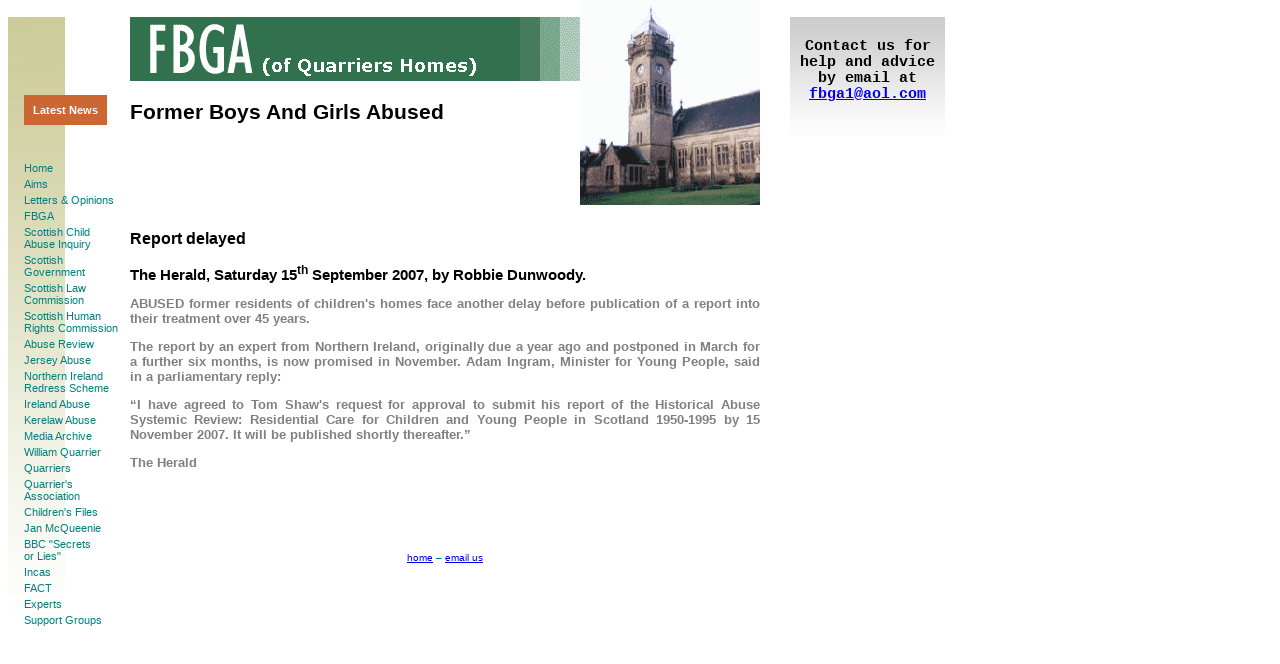

--- FILE ---
content_type: text/html; charset=UTF-8
request_url: https://fbga.redguitars.co.uk/abuseReportDelayedThe%20Herald15_09_07.php
body_size: 2262
content:
<!DOCTYPE html PUBLIC "-//W3C//DTD XHTML 1.0 Transitional//EN" "http://www.w3.org/TR/xhtml1/DTD/xhtml1-transitional.dtd">
<html xmlns="http://www.w3.org/1999/xhtml" lang="en" xml:lang="en">
<head>
<meta http-equiv="Content-type" content="text/html;charset=UTF-8" />
<title>Historical Abuse report delayed, by Robbie Dunwoody, The Herald, 15/09/07.</title>
<meta name="description" content="Our goal and main aim is for a Public Judicial Inquiry into the past failings of former management of Quarriers Homes to protect children from abuse committed on them by employees at the time and which in some instances had been reported to them only for them to take no action against those who perpetrated it."/>
<meta name="keywords" content="FBGA, fbga, abuse, abused, former boys and girls abused, Former Boys And Girls Abused, Quarrier Homes, Quarriers, Quarriers Homes, the Beast of the Belltower, Porteous, David Whelan, victims of abuse, survivors of abuse, Sonya Rothwell, Sonia Rothwell, Sam Poling, Joseph Nicholson, Mary Drummond, Samuel McBrearty, Alexander Wilson, Neil Mackay, Sunday Herald, Jan McQueenie, John Robertson, Jim McBeth, The Scotsman, Marion Scott, Scottish Sunday Mail, BBC Scotland"/>
<link rel="stylesheet" type="text/css" href="fbgastyle.css"/>
</head>
<body id="body">
<!-- begin left column -->
<div style="position:absolute; top: 17px; left: 8px;">
 <img src="img/green_gradient.jpg" height="600px" width="57px" alt="Vertical gradient."/> 
</div>
 <table id="linksTable" border="0" cellpadding="0" cellspacing="4">
 <tr>
  <td>
<span onclick="location.href='hot.php'" class="hot_link" title="Hot News" onMouseOver="this.className='off_link'" onMouseOut="this.className='hot_link'">Latest News</span>
  </td>
 </tr>
 <tr>
  <td height="38px">
   &nbsp;
  </td>
 </tr>
 <tr>
  <td>
   <a href="index.php" class="links" title="The home page of the FBGA">Home</a>
  </td>
 </tr>
<tr>
  <td>
   <a href="aimsoffbga.php" class="links" title="The Aims of the FBGA">Aims</a>
  </td>
 </tr>
 <tr>
  <td>
   <a href="opinions.php" class="links" title="Letters &amp; Opinions">Letters &amp; Opinions</a>
  </td>
 </tr>
 <tr>
  <td>
   <a href="news.php" class="links" title="FBGA">FBGA</a>
  </td>
 </tr>
 <tr>
  <td>
   <a href="scottishChildAbuseInqiry.php" class="links" title="Material connected with the Scottish Child Abuse Inquiry.">Scottish Child<br/>Abuse Inquiry</a>
  </td>
 </tr>
 <tr>
  <td>
   <a href="scottishExec.php" class="links" title="Material connected with the Scottish Government's Care Services for Adult Survivors of Childhood Sexual Abuse.">Scottish<br/>Government</a>
  </td>
 </tr>
 <tr>
  <td>
   <a href="scottishLawCom.php" class="links" title="Material connected with the Scottish Law Commission.">Scottish&nbsp;Law<br/>Commission</a>
  </td>
 </tr>
 <tr>
  <td>
   <a href="shrc.php" class="links" title="Material connected with the Scottish Human Rights Commission.">Scottish Human<br/>Rights Commission</a>
  </td>
 </tr>
 <tr>
  <td>
   <a href="abusereview.php" class="links" title="Historical Abuse Systemic Review: Young People In Residential Settings 1950 - 1995">Abuse Review</a>
  </td>
 </tr>
 <tr>
  <td>
   <a href="jerseyAbuse.php" class="links" title="Jersey abuse enquiry section.">Jersey Abuse</a>
  </td>
 </tr>
 <tr>
  <td>
   <a href="northernIrelandRedressScheme.php" class="links" title="Northern Ireland Historical Abuse Redress Scheme News &amp; Information.">Northern Ireland Redress Scheme</a>
  </td>
 </tr>
 <tr>
  <td>
   <a href="irelandAbuse.php" class="links" title="Ireland In-Care abuse section.">Ireland Abuse</a>
  </td>
 </tr>
  <tr>
  <td>
   <a href="kerelaw.php" class="links" title="Kerelaw Residential Care Home section.">Kerelaw Abuse</a>
  </td>
 </tr>
 <tr>
  <td>
   <a href="archive.php" class="links" title="Media Archive">Media Archive</a>
  </td>
 </tr>
 <tr>
  <td>
   <a href="quarrier.php" class="links" title="William Quarrier">William Quarrier</a>
  </td>
 </tr>
 <tr>
  <td>
   <a href="quarriersInfo.php" class="links" title="Material connected with Quarriers.">Quarriers</a>
  </td>
 </tr>
 <tr>
  <td>
   <a href="association.php" class="links" title="Quarrier&#39;s Former Boys and Girls Association">Quarrier&#39;s<br/>Association</a>
  </td>
 </tr>
 <tr>
  <td>
   <a href="confidentialFiles.php" class="links" title="Correspondence regarding Quarrier&#39;s childrens&#39; confidential files">Children&#39;s Files</a>
  </td>
 </tr>
 <tr>
  <td>
   <a href="janMcQueenie.php" class="links" title="Original letters from victims who suffered abuse in Quarriers Homes.">Jan McQueenie</a>
  </td>
 </tr>
 <tr>
  <td>
   <a href="secretsOrLies.php" class="links" title="BBC Frontline Secrets or Lies 2003 and BBC Trust findings 2007">BBC &quot;Secrets<br/>or Lies&quot;</a>
  </td>
 </tr>
 <tr>
  <td>
   <a href="incas.php" class="links" title="In Care Abuse Survivors">Incas</a>
  </td>
 </tr>
 <tr>
  <td>
   <a href="FACTion.php" class="links" title="Correspondence with Falsely Accused Carers and Teachers &#040;FACT&#041;">FACT</a>
  </td>
 </tr>
 <tr>
  <td>
   <a href="experts.php" class="links" title="Correspondence with and regarding false memory experts">Experts</a>
  </td>
 </tr>
 <tr>
  <td>
   <a href="supportGroups.php" class="links" title="Support Groups and useful links.">Support Groups</a>
  </td>
 </tr>
</table>
<!-- end left column -->
<!-- begin main column -->
<div id="bannerDiv">
 <img src="img/fbga_grad2.gif" width="450px" height="64px" alt="Former Boys And Girls Abused logo"/>
</div>
<div id="zionDiv">
 <img src="img/mountZion.gif" width="180px" height="205px" alt="Mount Zion Church"/>
</div>
 <span id="headline">Former Boys And Girls Abused</span>
<div id="ireneTextDiv">
 <table border="0" cellpadding="0" cellspacing="0" width="630px">
  <tr>
   <td>
    <span class="head2">Report delayed</span><br/><br/>
    <span class="head3">The Herald, Saturday 15<sup>th</sup> September 2007, by Robbie Dunwoody.</span>
<p>ABUSED former residents of children's homes face another delay before publication of a report into their treatment over 45 years.</p>
<p>The report by an expert from Northern Ireland, originally due a year ago and postponed in March for a further six months, is now promised in November. Adam Ingram, Minister for Young People, said in a parliamentary reply:</p>
<p>&ldquo;I have agreed to Tom Shaw&#39;s request for approval to submit his report of the Historical Abuse Systemic Review: Residential Care for Children and Young People in Scotland 1950-1995 by 15 November 2007. It will be published shortly thereafter.&rdquo;</p>
<p>The Herald</p>
    </td>
  </tr>
  <tr>
   <td height="60px">&nbsp;</td>
  </tr>
  <tr>
   <td align="center" height="30px">
    <span class="footer">
 <a href="index.php">home</a> &#8211;
 <a href="mailto:fbga1@aol.com">email us</a>
</span>   </td>
  </tr>
  <tr>
   <td height="30px">&nbsp;</td>
  </tr>
 </table>
</div>
<!-- end main column -->
<!-- begin right column --> 
 <div id="quoteBox1Div">
 <span id="quote1Span1"><br/>Contact us for help and advice by email at <a href="mailto:fbga1@aol.com">fbga1@aol.com</a></span>
</div>
 <div id="quoteBox3Div">

</div>
<!-- end right column -->
 </body>
</html>


--- FILE ---
content_type: text/css
request_url: https://fbga.redguitars.co.uk/fbgastyle.css
body_size: 715
content:
#body {background-color: #ffffff;}
#linksTable {position: absolute; left: 20px; top: 100px; width: 120px; text-align: left;}
a.links:link {color: teal; font-size: 8pt; font-family: Verdana, arial, sans-serif; font-weight: normal; text-decoration: none;}
a.links:active {color: teal; font-size: 8pt; font-family: Verdana, arial, sans-serif; font-weight: normal; text-decoration: none;}
a.links:visited {color: teal; font-size: 8pt; font-family: Verdana, arial, sans-serif; font-weight: normal; text-decoration: none;}
a.links:hover {color: teal; font-size: 8pt; font-family: Verdana, arial, sans-serif; font-weight: bold; text-decoration: none;}

.hot_link {background-color: #cc6633; color: #ffffff; padding: .75em; font-size: 8pt; font-family: Verdana, arial, sans-serif; font-weight: bold; cursor: pointer; width: 80px; text-align: center; border: solid #cc6633 1px;}
.off_link {background-color: #ffffff; color: #cc6633; padding: .75em; font-size: 8pt; font-family: Verdana, arial, sans-serif; font-weight: bold; cursor: pointer; width: 80px; text-align: center; border: solid #cc6633 1px;}

.redress_link {background-color: #cc6633; color: #ffffff; padding: .75em; font-size: 8pt; font-family: Verdana, arial, sans-serif; font-weight: bold; cursor: pointer; text-align: center; border: solid #cc6633 1px; width: 200px; margin: 0 auto;}
.off_link2 {background-color: #ffffff; color: #cc6633; padding: .75em; font-size: 8pt; font-family: Verdana, arial, sans-serif; font-weight: bold; cursor: pointer; text-align: center; border: solid #cc6633 1px; width: 200px; margin: 0 auto;}

#mainTextDiv {position: absolute; left: 100px; top: 180px;color: #808080; font-size: small; font-weight: bold; font-family: verdana, arial, sans-serif; width: 660px; text-align: justify; z-index: 1;}
#quarrierTextDiv {position: absolute; left: 130px; top: 190px;color: #808080; font-size: small; font-weight: bold; font-family: verdana, arial, sans-serif;  width: 630px; text-align: justify; z-index: 1;}
#disclaimTextDiv {position: absolute; left: 130px; top: 200px;color: #808080; font-size: small; font-weight: bold; font-family: verdana, arial, sans-serif;  width: 630px; text-align: justify; z-index: 1;}
#ireneTextDiv {position: absolute; left: 130px; top: 230px;color: #808080; font-size: small; font-weight: bold; font-family: verdana, arial, sans-serif;  width: 630px; text-align: justify; z-index: 1;}
#opinionTextDiv {position: absolute; left: 130px; top: 240px;color: #808080; font-size: small; font-weight: bold; font-family: verdana, arial, sans-serif;  width: 630px; text-align: justify; z-index: 1;}
#newsTextDiv {position: absolute; left: 100px; top: 240px;color: #808080; font-size: small; font-weight: bold; font-family: verdana, arial, sans-serif;  width: 690px; text-align: justify; z-index: 1;}
#headline {position: absolute; left: 130px; top: 100px;color: black; font-size: 16pt; font-weight: bold; font-family: verdana, arial, sans-serif;  width: 630px; text-align: left; z-index: 1;}
#headline2 {color: black; font-size: 10pt; font-weight: bold; font-family: verdana, arial, sans-serif; z-index: 1;}
.headline2 {color: black; font-size: 10pt; font-weight: bold; font-family: verdana, arial, sans-serif; z-index: 1;}
.head2 {color: #000000; font-size: 12pt; font-weight: bold; font-family: verdana, sans-serif;}
.head3 {color: #000000; font-size: 11pt; font-weight: bold; font-family: verdana, sans-serif;}
#welcomeTextDiv {position: absolute; left: 130px; top: 105px; color: #000000; font-size: 16pt; font-weight: bold; font-family: verdana, arial, sans-serif;  width: 630px; text-align: left; z-index: 1;}
#bookPromoDiv {position: absolute; left: 130px; top: 200px; color: red; font-size: 9pt; font-weight: normal; font-family: verdana, arial, sans-serif;  width: 300px; text-align: left; z-index: 1;}

#redressDiv {position: absolute; left: 130px; top: 200px; color: red; font-size: 9pt; font-weight: normal; font-family: verdana, arial, sans-serif;  width: 300px; text-align: center; z-index: 1;}

#transImg {position: absolute; left: 560px; top: 240px; z-index: 0;}
.blackword {color: #000000; font-size: 10pt; font-weight: bold; font-family: verdana, sans-serif; position: relative; left: 30px;}
.blackword2 {color: #000000; font-size: 10pt; font-weight: bold; font-family: verdana, sans-serif;}
.blackword3 {color: #000000; font-size: 10pt; font-weight: bold; font-family: verdana, sans-serif; text-align: left;}
.redword {color: #cc6633; font-size: 10pt; font-weight: bold; font-family: verdana, sans-serif;}
.redword2 {color: red; font-size: 10pt; font-weight: normal; font-family: verdana, sans-serif;}
.greyword {color: #808080; font-size: 10pt; font-weight: bold; font-family: verdana, sans-serif;}
#bannerDiv {position: absolute; left: 130px; top: 17px; width: 450px; height: 64px;}
#zionDiv {position: absolute; left: 580px; top: 0px; width: 180px; height: 205px;}
#zionDiv2 {position: absolute; left: 438px; top: 88px; width: 322px; height: 410px;}
#quoteBox1Div {
	position: absolute;
	left: 790px;
	top: 17px;
	width: 145px;
	height: 110px;
	background-image: url(img/grey_gradient.jpg);
	background-repeat: repeat-x;
	padding: 5px;
	text-align: center;
	}

#quoteBox3Div {
	position: absolute;
	left: 790px;
	top: 167px;
	width: 145px;
	height: 200px;
	}

#scaiDiv {
	position: absolute;
	left: 790px;
	top: 167px;
	width: 145px;
	height: 200px;
	padding: 5px;
	text-align: center;
	}

#searchBoxDiv {
	position: absolute;
	left: 790px;
	top: 335px;
	width: 145px;
	height: 40px;
	text-align: center;
	}

#quote1Span1 {font-family: Courier New; font-size: 11pt; color: #000000; font-weight: bold;}
#pollSpan {font-family: courier new, serif; font-size: 11pt; color: teal; font-weight: bold}
#quoteBox2Div {
	position: absolute;
	left: 782px;
	top: 260px;
	width: 135px;
	background-color: #cccc99;
	padding: 8px;}
#quote1Span2 {font-family: arial, verdana, sans-serif; font-size: small; color: #cc6633; font-weight: bold;}
#legal {position: absolute; left: 158px; top: 575px; width: 575px; font-family: verdana, arial, sans serif; font-size: x-small; color: #000000; text-align: center;}
#emailDiv {height: 30px; font-family: verdana, arial, sans serif; font-size: x-small; font-weight: normal; color: teal; text-align: center;}
.covid19 {
	font-family: verdana, arial, sans serif;
	font-size: 10pt;
	text-align: left;
}
.footer {
	font-family: verdana, arial, sans serif;
	font-size: x-small;
	color: teal;
	vertical-align: top;
	font-weight: normal;
	}
